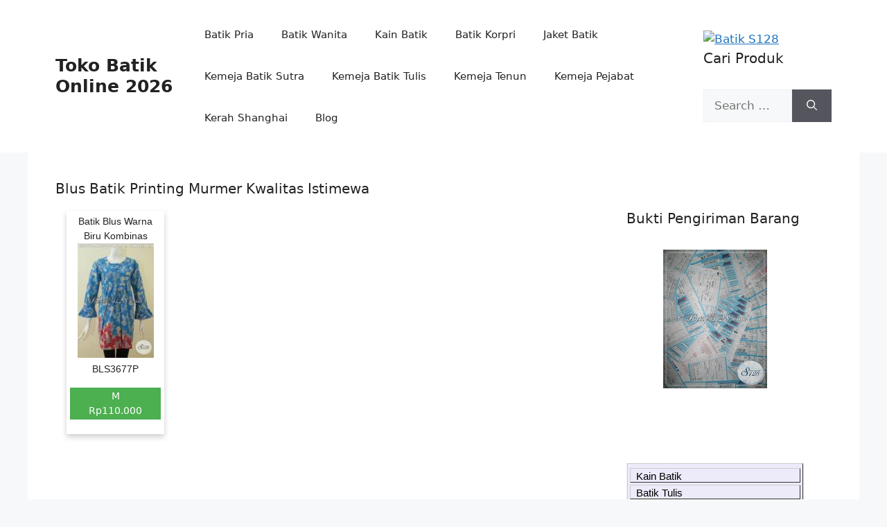

--- FILE ---
content_type: text/html; charset=UTF-8
request_url: https://batik-s128.com/tag/blus-batik-printing-murmer-kwalitas-istimewa/
body_size: 17677
content:
<!DOCTYPE html><html lang="en-US"><head><script data-no-optimize="1">var litespeed_docref=sessionStorage.getItem("litespeed_docref");litespeed_docref&&(Object.defineProperty(document,"referrer",{get:function(){return litespeed_docref}}),sessionStorage.removeItem("litespeed_docref"));</script> <meta charset="UTF-8"><meta name='robots' content='index, follow, max-image-preview:large, max-snippet:-1, max-video-preview:-1' /><meta name="viewport" content="width=device-width, initial-scale=1"><title>Blus Batik Printing Murmer Kwalitas Istimewa Archives - Toko Batik Online 2026</title><link rel="canonical" href="https://batik-s128.com/tag/blus-batik-printing-murmer-kwalitas-istimewa/" /><meta property="og:locale" content="en_US" /><meta property="og:type" content="article" /><meta property="og:title" content="Blus Batik Printing Murmer Kwalitas Istimewa Archives - Toko Batik Online 2026" /><meta property="og:url" content="https://batik-s128.com/tag/blus-batik-printing-murmer-kwalitas-istimewa/" /><meta property="og:site_name" content="Toko Batik Online 2026" /><meta name="twitter:card" content="summary_large_image" /><meta name="twitter:site" content="@batiks128" /> <script type="application/ld+json" class="yoast-schema-graph">{"@context":"https://schema.org","@graph":[{"@type":"CollectionPage","@id":"https://batik-s128.com/tag/blus-batik-printing-murmer-kwalitas-istimewa/","url":"https://batik-s128.com/tag/blus-batik-printing-murmer-kwalitas-istimewa/","name":"Blus Batik Printing Murmer Kwalitas Istimewa Archives - Toko Batik Online 2026","isPartOf":{"@id":"https://batik-s128.com/#website"},"breadcrumb":{"@id":"https://batik-s128.com/tag/blus-batik-printing-murmer-kwalitas-istimewa/#breadcrumb"},"inLanguage":"en-US"},{"@type":"BreadcrumbList","@id":"https://batik-s128.com/tag/blus-batik-printing-murmer-kwalitas-istimewa/#breadcrumb","itemListElement":[{"@type":"ListItem","position":1,"name":"Home","item":"https://batik-s128.com/"},{"@type":"ListItem","position":2,"name":"Blus Batik Printing Murmer Kwalitas Istimewa"}]},{"@type":"WebSite","@id":"https://batik-s128.com/#website","url":"https://batik-s128.com/","name":"Toko Batik Online 2026","description":"Batik Solo Modern","publisher":{"@id":"https://batik-s128.com/#organization"},"potentialAction":[{"@type":"SearchAction","target":{"@type":"EntryPoint","urlTemplate":"https://batik-s128.com/?s={search_term_string}"},"query-input":{"@type":"PropertyValueSpecification","valueRequired":true,"valueName":"search_term_string"}}],"inLanguage":"en-US"},{"@type":"Organization","@id":"https://batik-s128.com/#organization","name":"Batik S128","url":"https://batik-s128.com/","logo":{"@type":"ImageObject","inLanguage":"en-US","@id":"https://batik-s128.com/#/schema/logo/image/","url":"https://batik-s128.com/wp-content/uploads/2018/12/logo-batik-s128.png","contentUrl":"https://batik-s128.com/wp-content/uploads/2018/12/logo-batik-s128.png","width":199,"height":182,"caption":"Batik S128"},"image":{"@id":"https://batik-s128.com/#/schema/logo/image/"},"sameAs":["https://www.facebook.com/BatikS128/","https://x.com/batiks128","https://www.instagram.com/batiks128/"]}]}</script> <style id='wp-img-auto-sizes-contain-inline-css'>img:is([sizes=auto i],[sizes^="auto," i]){contain-intrinsic-size:3000px 1500px}
/*# sourceURL=wp-img-auto-sizes-contain-inline-css */</style><link data-optimized="2" rel="stylesheet" href="https://batik-s128.com/wp-content/litespeed/css/d757059d81496f59dad89eeef7e4e7fb.css?ver=60ec1" /><style id='generate-style-inline-css'>body{background-color:var(--base-2);color:var(--contrast);}a{color:var(--accent);}a{text-decoration:underline;}.entry-title a, .site-branding a, a.button, .wp-block-button__link, .main-navigation a{text-decoration:none;}a:hover, a:focus, a:active{color:var(--contrast);}.wp-block-group__inner-container{max-width:1200px;margin-left:auto;margin-right:auto;}:root{--contrast:#222222;--contrast-2:#575760;--contrast-3:#b2b2be;--base:#f0f0f0;--base-2:#f7f8f9;--base-3:#ffffff;--accent:#1e73be;}:root .has-contrast-color{color:var(--contrast);}:root .has-contrast-background-color{background-color:var(--contrast);}:root .has-contrast-2-color{color:var(--contrast-2);}:root .has-contrast-2-background-color{background-color:var(--contrast-2);}:root .has-contrast-3-color{color:var(--contrast-3);}:root .has-contrast-3-background-color{background-color:var(--contrast-3);}:root .has-base-color{color:var(--base);}:root .has-base-background-color{background-color:var(--base);}:root .has-base-2-color{color:var(--base-2);}:root .has-base-2-background-color{background-color:var(--base-2);}:root .has-base-3-color{color:var(--base-3);}:root .has-base-3-background-color{background-color:var(--base-3);}:root .has-accent-color{color:var(--accent);}:root .has-accent-background-color{background-color:var(--accent);}.top-bar{background-color:#636363;color:#ffffff;}.top-bar a{color:#ffffff;}.top-bar a:hover{color:#303030;}.site-header{background-color:var(--base-3);}.main-title a,.main-title a:hover{color:var(--contrast);}.site-description{color:var(--contrast-2);}.mobile-menu-control-wrapper .menu-toggle,.mobile-menu-control-wrapper .menu-toggle:hover,.mobile-menu-control-wrapper .menu-toggle:focus,.has-inline-mobile-toggle #site-navigation.toggled{background-color:rgba(0, 0, 0, 0.02);}.main-navigation,.main-navigation ul ul{background-color:var(--base-3);}.main-navigation .main-nav ul li a, .main-navigation .menu-toggle, .main-navigation .menu-bar-items{color:var(--contrast);}.main-navigation .main-nav ul li:not([class*="current-menu-"]):hover > a, .main-navigation .main-nav ul li:not([class*="current-menu-"]):focus > a, .main-navigation .main-nav ul li.sfHover:not([class*="current-menu-"]) > a, .main-navigation .menu-bar-item:hover > a, .main-navigation .menu-bar-item.sfHover > a{color:var(--accent);}button.menu-toggle:hover,button.menu-toggle:focus{color:var(--contrast);}.main-navigation .main-nav ul li[class*="current-menu-"] > a{color:var(--accent);}.navigation-search input[type="search"],.navigation-search input[type="search"]:active, .navigation-search input[type="search"]:focus, .main-navigation .main-nav ul li.search-item.active > a, .main-navigation .menu-bar-items .search-item.active > a{color:var(--accent);}.main-navigation ul ul{background-color:var(--base);}.separate-containers .inside-article, .separate-containers .comments-area, .separate-containers .page-header, .one-container .container, .separate-containers .paging-navigation, .inside-page-header{background-color:var(--base-3);}.entry-title a{color:var(--contrast);}.entry-title a:hover{color:var(--contrast-2);}.entry-meta{color:var(--contrast-2);}.sidebar .widget{background-color:var(--base-3);}.footer-widgets{background-color:var(--base-3);}.site-info{background-color:var(--base-3);}input[type="text"],input[type="email"],input[type="url"],input[type="password"],input[type="search"],input[type="tel"],input[type="number"],textarea,select{color:var(--contrast);background-color:var(--base-2);border-color:var(--base);}input[type="text"]:focus,input[type="email"]:focus,input[type="url"]:focus,input[type="password"]:focus,input[type="search"]:focus,input[type="tel"]:focus,input[type="number"]:focus,textarea:focus,select:focus{color:var(--contrast);background-color:var(--base-2);border-color:var(--contrast-3);}button,html input[type="button"],input[type="reset"],input[type="submit"],a.button,a.wp-block-button__link:not(.has-background){color:#ffffff;background-color:#55555e;}button:hover,html input[type="button"]:hover,input[type="reset"]:hover,input[type="submit"]:hover,a.button:hover,button:focus,html input[type="button"]:focus,input[type="reset"]:focus,input[type="submit"]:focus,a.button:focus,a.wp-block-button__link:not(.has-background):active,a.wp-block-button__link:not(.has-background):focus,a.wp-block-button__link:not(.has-background):hover{color:#ffffff;background-color:#3f4047;}a.generate-back-to-top{background-color:rgba( 0,0,0,0.4 );color:#ffffff;}a.generate-back-to-top:hover,a.generate-back-to-top:focus{background-color:rgba( 0,0,0,0.6 );color:#ffffff;}:root{--gp-search-modal-bg-color:var(--base-3);--gp-search-modal-text-color:var(--contrast);--gp-search-modal-overlay-bg-color:rgba(0,0,0,0.2);}@media (max-width:768px){.main-navigation .menu-bar-item:hover > a, .main-navigation .menu-bar-item.sfHover > a{background:none;color:var(--contrast);}}.nav-below-header .main-navigation .inside-navigation.grid-container, .nav-above-header .main-navigation .inside-navigation.grid-container{padding:0px 20px 0px 20px;}.site-main .wp-block-group__inner-container{padding:40px;}.separate-containers .paging-navigation{padding-top:20px;padding-bottom:20px;}.entry-content .alignwide, body:not(.no-sidebar) .entry-content .alignfull{margin-left:-40px;width:calc(100% + 80px);max-width:calc(100% + 80px);}.rtl .menu-item-has-children .dropdown-menu-toggle{padding-left:20px;}.rtl .main-navigation .main-nav ul li.menu-item-has-children > a{padding-right:20px;}@media (max-width:768px){.separate-containers .inside-article, .separate-containers .comments-area, .separate-containers .page-header, .separate-containers .paging-navigation, .one-container .site-content, .inside-page-header{padding:30px;}.site-main .wp-block-group__inner-container{padding:30px;}.inside-top-bar{padding-right:30px;padding-left:30px;}.inside-header{padding-right:30px;padding-left:30px;}.widget-area .widget{padding-top:30px;padding-right:30px;padding-bottom:30px;padding-left:30px;}.footer-widgets-container{padding-top:30px;padding-right:30px;padding-bottom:30px;padding-left:30px;}.inside-site-info{padding-right:30px;padding-left:30px;}.entry-content .alignwide, body:not(.no-sidebar) .entry-content .alignfull{margin-left:-30px;width:calc(100% + 60px);max-width:calc(100% + 60px);}.one-container .site-main .paging-navigation{margin-bottom:20px;}}/* End cached CSS */.is-right-sidebar{width:30%;}.is-left-sidebar{width:30%;}.site-content .content-area{width:70%;}@media (max-width:768px){.main-navigation .menu-toggle,.sidebar-nav-mobile:not(#sticky-placeholder){display:block;}.main-navigation ul,.gen-sidebar-nav,.main-navigation:not(.slideout-navigation):not(.toggled) .main-nav > ul,.has-inline-mobile-toggle #site-navigation .inside-navigation > *:not(.navigation-search):not(.main-nav){display:none;}.nav-align-right .inside-navigation,.nav-align-center .inside-navigation{justify-content:space-between;}.has-inline-mobile-toggle .mobile-menu-control-wrapper{display:flex;flex-wrap:wrap;}.has-inline-mobile-toggle .inside-header{flex-direction:row;text-align:left;flex-wrap:wrap;}.has-inline-mobile-toggle .header-widget,.has-inline-mobile-toggle #site-navigation{flex-basis:100%;}.nav-float-left .has-inline-mobile-toggle #site-navigation{order:10;}}
/*# sourceURL=generate-style-inline-css */</style><link rel="https://api.w.org/" href="https://batik-s128.com/wp-json/" /><link rel="alternate" title="JSON" type="application/json" href="https://batik-s128.com/wp-json/wp/v2/tags/39096" /><meta name="cdp-version" content="1.5.0" /> <script type="litespeed/javascript">(function(w,d,s,l,i){w[l]=w[l]||[];w[l].push({'gtm.start':new Date().getTime(),event:'gtm.js'});var f=d.getElementsByTagName(s)[0],j=d.createElement(s),dl=l!='dataLayer'?'&l='+l:'';j.async=!0;j.src='https://www.googletagmanager.com/gtm.js?id='+i+dl;f.parentNode.insertBefore(j,f)})(window,document,'script','dataLayer','GTM-WNLLDJ3K')</script> 
 <script type="litespeed/javascript" data-src="https://www.googletagmanager.com/gtag/js?id=G-JW0YHPLLMP"></script> <script type="litespeed/javascript">window.dataLayer=window.dataLayer||[];function gtag(){dataLayer.push(arguments)}
gtag('js',new Date());gtag('config','G-JW0YHPLLMP')</script> <style id='wp-block-image-inline-css'>.wp-block-image>a,.wp-block-image>figure>a{display:inline-block}.wp-block-image img{box-sizing:border-box;height:auto;max-width:100%;vertical-align:bottom}@media not (prefers-reduced-motion){.wp-block-image img.hide{visibility:hidden}.wp-block-image img.show{animation:show-content-image .4s}}.wp-block-image[style*=border-radius] img,.wp-block-image[style*=border-radius]>a{border-radius:inherit}.wp-block-image.has-custom-border img{box-sizing:border-box}.wp-block-image.aligncenter{text-align:center}.wp-block-image.alignfull>a,.wp-block-image.alignwide>a{width:100%}.wp-block-image.alignfull img,.wp-block-image.alignwide img{height:auto;width:100%}.wp-block-image .aligncenter,.wp-block-image .alignleft,.wp-block-image .alignright,.wp-block-image.aligncenter,.wp-block-image.alignleft,.wp-block-image.alignright{display:table}.wp-block-image .aligncenter>figcaption,.wp-block-image .alignleft>figcaption,.wp-block-image .alignright>figcaption,.wp-block-image.aligncenter>figcaption,.wp-block-image.alignleft>figcaption,.wp-block-image.alignright>figcaption{caption-side:bottom;display:table-caption}.wp-block-image .alignleft{float:left;margin:.5em 1em .5em 0}.wp-block-image .alignright{float:right;margin:.5em 0 .5em 1em}.wp-block-image .aligncenter{margin-left:auto;margin-right:auto}.wp-block-image :where(figcaption){margin-bottom:1em;margin-top:.5em}.wp-block-image.is-style-circle-mask img{border-radius:9999px}@supports ((-webkit-mask-image:none) or (mask-image:none)) or (-webkit-mask-image:none){.wp-block-image.is-style-circle-mask img{border-radius:0;-webkit-mask-image:url('data:image/svg+xml;utf8,<svg viewBox="0 0 100 100" xmlns="http://www.w3.org/2000/svg"><circle cx="50" cy="50" r="50"/></svg>');mask-image:url('data:image/svg+xml;utf8,<svg viewBox="0 0 100 100" xmlns="http://www.w3.org/2000/svg"><circle cx="50" cy="50" r="50"/></svg>');mask-mode:alpha;-webkit-mask-position:center;mask-position:center;-webkit-mask-repeat:no-repeat;mask-repeat:no-repeat;-webkit-mask-size:contain;mask-size:contain}}:root :where(.wp-block-image.is-style-rounded img,.wp-block-image .is-style-rounded img){border-radius:9999px}.wp-block-image figure{margin:0}.wp-lightbox-container{display:flex;flex-direction:column;position:relative}.wp-lightbox-container img{cursor:zoom-in}.wp-lightbox-container img:hover+button{opacity:1}.wp-lightbox-container button{align-items:center;backdrop-filter:blur(16px) saturate(180%);background-color:#5a5a5a40;border:none;border-radius:4px;cursor:zoom-in;display:flex;height:20px;justify-content:center;opacity:0;padding:0;position:absolute;right:16px;text-align:center;top:16px;width:20px;z-index:100}@media not (prefers-reduced-motion){.wp-lightbox-container button{transition:opacity .2s ease}}.wp-lightbox-container button:focus-visible{outline:3px auto #5a5a5a40;outline:3px auto -webkit-focus-ring-color;outline-offset:3px}.wp-lightbox-container button:hover{cursor:pointer;opacity:1}.wp-lightbox-container button:focus{opacity:1}.wp-lightbox-container button:focus,.wp-lightbox-container button:hover,.wp-lightbox-container button:not(:hover):not(:active):not(.has-background){background-color:#5a5a5a40;border:none}.wp-lightbox-overlay{box-sizing:border-box;cursor:zoom-out;height:100vh;left:0;overflow:hidden;position:fixed;top:0;visibility:hidden;width:100%;z-index:100000}.wp-lightbox-overlay .close-button{align-items:center;cursor:pointer;display:flex;justify-content:center;min-height:40px;min-width:40px;padding:0;position:absolute;right:calc(env(safe-area-inset-right) + 16px);top:calc(env(safe-area-inset-top) + 16px);z-index:5000000}.wp-lightbox-overlay .close-button:focus,.wp-lightbox-overlay .close-button:hover,.wp-lightbox-overlay .close-button:not(:hover):not(:active):not(.has-background){background:none;border:none}.wp-lightbox-overlay .lightbox-image-container{height:var(--wp--lightbox-container-height);left:50%;overflow:hidden;position:absolute;top:50%;transform:translate(-50%,-50%);transform-origin:top left;width:var(--wp--lightbox-container-width);z-index:9999999999}.wp-lightbox-overlay .wp-block-image{align-items:center;box-sizing:border-box;display:flex;height:100%;justify-content:center;margin:0;position:relative;transform-origin:0 0;width:100%;z-index:3000000}.wp-lightbox-overlay .wp-block-image img{height:var(--wp--lightbox-image-height);min-height:var(--wp--lightbox-image-height);min-width:var(--wp--lightbox-image-width);width:var(--wp--lightbox-image-width)}.wp-lightbox-overlay .wp-block-image figcaption{display:none}.wp-lightbox-overlay button{background:none;border:none}.wp-lightbox-overlay .scrim{background-color:#fff;height:100%;opacity:.9;position:absolute;width:100%;z-index:2000000}.wp-lightbox-overlay.active{visibility:visible}@media not (prefers-reduced-motion){.wp-lightbox-overlay.active{animation:turn-on-visibility .25s both}.wp-lightbox-overlay.active img{animation:turn-on-visibility .35s both}.wp-lightbox-overlay.show-closing-animation:not(.active){animation:turn-off-visibility .35s both}.wp-lightbox-overlay.show-closing-animation:not(.active) img{animation:turn-off-visibility .25s both}.wp-lightbox-overlay.zoom.active{animation:none;opacity:1;visibility:visible}.wp-lightbox-overlay.zoom.active .lightbox-image-container{animation:lightbox-zoom-in .4s}.wp-lightbox-overlay.zoom.active .lightbox-image-container img{animation:none}.wp-lightbox-overlay.zoom.active .scrim{animation:turn-on-visibility .4s forwards}.wp-lightbox-overlay.zoom.show-closing-animation:not(.active){animation:none}.wp-lightbox-overlay.zoom.show-closing-animation:not(.active) .lightbox-image-container{animation:lightbox-zoom-out .4s}.wp-lightbox-overlay.zoom.show-closing-animation:not(.active) .lightbox-image-container img{animation:none}.wp-lightbox-overlay.zoom.show-closing-animation:not(.active) .scrim{animation:turn-off-visibility .4s forwards}}@keyframes show-content-image{0%{visibility:hidden}99%{visibility:hidden}to{visibility:visible}}@keyframes turn-on-visibility{0%{opacity:0}to{opacity:1}}@keyframes turn-off-visibility{0%{opacity:1;visibility:visible}99%{opacity:0;visibility:visible}to{opacity:0;visibility:hidden}}@keyframes lightbox-zoom-in{0%{transform:translate(calc((-100vw + var(--wp--lightbox-scrollbar-width))/2 + var(--wp--lightbox-initial-left-position)),calc(-50vh + var(--wp--lightbox-initial-top-position))) scale(var(--wp--lightbox-scale))}to{transform:translate(-50%,-50%) scale(1)}}@keyframes lightbox-zoom-out{0%{transform:translate(-50%,-50%) scale(1);visibility:visible}99%{visibility:visible}to{transform:translate(calc((-100vw + var(--wp--lightbox-scrollbar-width))/2 + var(--wp--lightbox-initial-left-position)),calc(-50vh + var(--wp--lightbox-initial-top-position))) scale(var(--wp--lightbox-scale));visibility:hidden}}
/*# sourceURL=https://batik-s128.com/wp-includes/blocks/image/style.min.css */</style></head><body class="archive tag tag-blus-batik-printing-murmer-kwalitas-istimewa tag-39096 wp-embed-responsive wp-theme-generatepress wp-child-theme-generatepress_child right-sidebar nav-float-right one-container header-aligned-left dropdown-hover" itemtype="https://schema.org/Blog" itemscope>
<noscript><iframe data-lazyloaded="1" src="about:blank" data-litespeed-src="https://www.googletagmanager.com/ns.html?id=GTM-WNLLDJ3K"
height="0" width="0" style="display:none;visibility:hidden"></iframe></noscript><a class="screen-reader-text skip-link" href="#content" title="Skip to content">Skip to content</a><header class="site-header has-inline-mobile-toggle" id="masthead" aria-label="Site"  itemtype="https://schema.org/WPHeader" itemscope><div class="inside-header grid-container"><div class="site-branding"><p class="main-title" itemprop="headline">
<a href="https://batik-s128.com/" rel="home">Toko Batik Online 2026</a></p></div><nav class="main-navigation mobile-menu-control-wrapper" id="mobile-menu-control-wrapper" aria-label="Mobile Toggle">
<button data-nav="site-navigation" class="menu-toggle" aria-controls="primary-menu" aria-expanded="false">
<span class="gp-icon icon-menu-bars"><svg viewBox="0 0 512 512" aria-hidden="true" xmlns="http://www.w3.org/2000/svg" width="1em" height="1em"><path d="M0 96c0-13.255 10.745-24 24-24h464c13.255 0 24 10.745 24 24s-10.745 24-24 24H24c-13.255 0-24-10.745-24-24zm0 160c0-13.255 10.745-24 24-24h464c13.255 0 24 10.745 24 24s-10.745 24-24 24H24c-13.255 0-24-10.745-24-24zm0 160c0-13.255 10.745-24 24-24h464c13.255 0 24 10.745 24 24s-10.745 24-24 24H24c-13.255 0-24-10.745-24-24z" /></svg><svg viewBox="0 0 512 512" aria-hidden="true" xmlns="http://www.w3.org/2000/svg" width="1em" height="1em"><path d="M71.029 71.029c9.373-9.372 24.569-9.372 33.942 0L256 222.059l151.029-151.03c9.373-9.372 24.569-9.372 33.942 0 9.372 9.373 9.372 24.569 0 33.942L289.941 256l151.03 151.029c9.372 9.373 9.372 24.569 0 33.942-9.373 9.372-24.569 9.372-33.942 0L256 289.941l-151.029 151.03c-9.373 9.372-24.569 9.372-33.942 0-9.372-9.373-9.372-24.569 0-33.942L222.059 256 71.029 104.971c-9.372-9.373-9.372-24.569 0-33.942z" /></svg></span><span class="screen-reader-text">Menu</span>		</button></nav><nav class="main-navigation sub-menu-right" id="site-navigation" aria-label="Primary"  itemtype="https://schema.org/SiteNavigationElement" itemscope><div class="inside-navigation grid-container">
<button class="menu-toggle" aria-controls="primary-menu" aria-expanded="false">
<span class="gp-icon icon-menu-bars"><svg viewBox="0 0 512 512" aria-hidden="true" xmlns="http://www.w3.org/2000/svg" width="1em" height="1em"><path d="M0 96c0-13.255 10.745-24 24-24h464c13.255 0 24 10.745 24 24s-10.745 24-24 24H24c-13.255 0-24-10.745-24-24zm0 160c0-13.255 10.745-24 24-24h464c13.255 0 24 10.745 24 24s-10.745 24-24 24H24c-13.255 0-24-10.745-24-24zm0 160c0-13.255 10.745-24 24-24h464c13.255 0 24 10.745 24 24s-10.745 24-24 24H24c-13.255 0-24-10.745-24-24z" /></svg><svg viewBox="0 0 512 512" aria-hidden="true" xmlns="http://www.w3.org/2000/svg" width="1em" height="1em"><path d="M71.029 71.029c9.373-9.372 24.569-9.372 33.942 0L256 222.059l151.029-151.03c9.373-9.372 24.569-9.372 33.942 0 9.372 9.373 9.372 24.569 0 33.942L289.941 256l151.03 151.029c9.372 9.373 9.372 24.569 0 33.942-9.373 9.372-24.569 9.372-33.942 0L256 289.941l-151.029 151.03c-9.373 9.372-24.569 9.372-33.942 0-9.372-9.373-9.372-24.569 0-33.942L222.059 256 71.029 104.971c-9.372-9.373-9.372-24.569 0-33.942z" /></svg></span><span class="mobile-menu">Menu</span>				</button><div id="primary-menu" class="main-nav"><ul id="menu-menu-99" class=" menu sf-menu"><li id="menu-item-117963" class="menu-item menu-item-type-taxonomy menu-item-object-category menu-item-117963"><a href="https://batik-s128.com/category/batik-pria/">Batik Pria</a></li><li id="menu-item-117964" class="menu-item menu-item-type-taxonomy menu-item-object-category menu-item-117964"><a href="https://batik-s128.com/category/batik-wanita/">Batik Wanita</a></li><li id="menu-item-117968" class="menu-item menu-item-type-taxonomy menu-item-object-category menu-item-117968"><a href="https://batik-s128.com/category/kain-batik/">Kain Batik</a></li><li id="menu-item-117966" class="menu-item menu-item-type-taxonomy menu-item-object-category menu-item-117966"><a href="https://batik-s128.com/category/batik-korpri/">Batik Korpri</a></li><li id="menu-item-117967" class="menu-item menu-item-type-taxonomy menu-item-object-category menu-item-117967"><a href="https://batik-s128.com/category/jaket-batik/">Jaket Batik</a></li><li id="menu-item-117969" class="menu-item menu-item-type-taxonomy menu-item-object-category menu-item-117969"><a href="https://batik-s128.com/category/batik-pria/kemeja-pria/kemeja-batik-sutra/">Kemeja Batik Sutra</a></li><li id="menu-item-117970" class="menu-item menu-item-type-taxonomy menu-item-object-category menu-item-117970"><a href="https://batik-s128.com/category/batik-pria/kemeja-pria/kemeja-batik-tulis/">Kemeja Batik Tulis</a></li><li id="menu-item-117971" class="menu-item menu-item-type-taxonomy menu-item-object-category menu-item-117971"><a href="https://batik-s128.com/category/batik-pria/kemeja-pria/kemeja-tenun/">Kemeja Tenun</a></li><li id="menu-item-117972" class="menu-item menu-item-type-taxonomy menu-item-object-category menu-item-117972"><a href="https://batik-s128.com/category/batik-pria/kemeja-pejabat/">Kemeja Pejabat</a></li><li id="menu-item-117973" class="menu-item menu-item-type-taxonomy menu-item-object-category menu-item-117973"><a href="https://batik-s128.com/category/batik-pria/kerah-shanghai/">Kerah Shanghai</a></li><li id="menu-item-117974" class="menu-item menu-item-type-custom menu-item-object-custom menu-item-117974"><a href="https://batik-s128.com/blog/">Blog</a></li></ul></div></div></nav><div class="header-widget"><aside id="block-3" class="widget inner-padding widget_block widget_media_image"><figure class="wp-block-image size-large"><a href="https://batiks128.com/"><img data-lazyloaded="1" src="[data-uri]" decoding="async" data-src="https://batiks128.com/wp-content/uploads/2013/10/cropped-header_batiks128_300x75.jpg" alt="Batik S128"/></a></figure></aside><aside id="search-3" class="widget inner-padding widget_search"><h2 class="widget-title">Cari Produk</h2><form method="get" class="search-form" action="https://batik-s128.com/">
<label>
<span class="screen-reader-text">Search for:</span>
<input type="search" class="search-field" placeholder="Search &hellip;" value="" name="s" title="Search for:">
</label>
<button class="search-submit" aria-label="Search"><span class="gp-icon icon-search"><svg viewBox="0 0 512 512" aria-hidden="true" xmlns="http://www.w3.org/2000/svg" width="1em" height="1em"><path fill-rule="evenodd" clip-rule="evenodd" d="M208 48c-88.366 0-160 71.634-160 160s71.634 160 160 160 160-71.634 160-160S296.366 48 208 48zM0 208C0 93.125 93.125 0 208 0s208 93.125 208 208c0 48.741-16.765 93.566-44.843 129.024l133.826 134.018c9.366 9.379 9.355 24.575-.025 33.941-9.379 9.366-24.575 9.355-33.941-.025L337.238 370.987C301.747 399.167 256.839 416 208 416 93.125 416 0 322.875 0 208z" /></svg></span></button></form></aside></div></div></header><div class="site grid-container container hfeed" id="page"><div class="site-content" id="content"><div class="content-area" id="primary"><main class="site-main" id="main"><header class="page-header" aria-label="Page"><h1 class="page-title">
Blus Batik Printing Murmer Kwalitas Istimewa</h1></header><article id="post-48829" class="post-48829 post type-post status-publish format-standard hentry category-baju-batik category-baju-batik-wanita-trendy category-batik-wanita category-wanita-34 category-wanita-blus category-wanita-printing tag-baju-batik-halus-motif-bunga-proses-printing tag-baju-batik-jawa-keren-mewah-tampil-modis-berkelas tag-blus-batik-printing-murmer-kwalitas-istimewa tag-busana-batik-gaul-motif-bunga-buat-lebaran tag-jual-online-blus-batik-jawa-halus-trend-mode-2015" itemtype="https://schema.org/CreativeWork" itemscope><div class="inside-article"><div class="entry-summary" itemprop="text"><div class="w3-container"><div class="card2"><center>Batik Blus Warna Biru Kombinas<a href="https://batik-s128.com/batik-blus-warna-biru-kombinasi-merah-baju-batik-printing-halus-model-terbaru-yang-fashionable-buat-kerja-dan-santai-bls3677p-m-xxl/"><img data-lazyloaded="1" src="data:image/svg+xml;base64," width="110" height="165" alt="" data-src="https://batik-s128.com/wp-content/uploads/BLS3677P-MXXL-110~M42_98_84-XXL45_106_88-110x165.jpg"></a></center>BLS3677P<div class="w3-section">
<a href="https://batik-s128.com/batik-blus-warna-biru-kombinasi-merah-baju-batik-printing-halus-model-terbaru-yang-fashionable-buat-kerja-dan-santai-bls3677p-m-xxl/">
<button class="w3-button w3-green">M<br>Rp110.000<br></button>
</a></div></div></div></div><footer class="entry-meta" aria-label="Entry meta">
<span class="cat-links"><span class="gp-icon icon-categories"><svg viewBox="0 0 512 512" aria-hidden="true" xmlns="http://www.w3.org/2000/svg" width="1em" height="1em"><path d="M0 112c0-26.51 21.49-48 48-48h110.014a48 48 0 0143.592 27.907l12.349 26.791A16 16 0 00228.486 128H464c26.51 0 48 21.49 48 48v224c0 26.51-21.49 48-48 48H48c-26.51 0-48-21.49-48-48V112z" /></svg></span><span class="screen-reader-text">Categories </span><a href="https://batik-s128.com/category/baju-batik/" rel="category tag">Baju Batik</a>, <a href="https://batik-s128.com/category/baju-batik-wanita-trendy/" rel="category tag">baju batik wanita trendy</a>, <a href="https://batik-s128.com/category/batik-wanita/" rel="category tag">Batik Wanita</a>, <a href="https://batik-s128.com/category/batik-wanita/wanita-34/" rel="category tag">Wanita 3/4</a>, <a href="https://batik-s128.com/category/batik-wanita/wanita-blus/" rel="category tag">Wanita Blus</a>, <a href="https://batik-s128.com/category/batik-wanita/wanita-printing/" rel="category tag">Wanita Printing</a></span> <span class="tags-links"><span class="gp-icon icon-tags"><svg viewBox="0 0 512 512" aria-hidden="true" xmlns="http://www.w3.org/2000/svg" width="1em" height="1em"><path d="M20 39.5c-8.836 0-16 7.163-16 16v176c0 4.243 1.686 8.313 4.687 11.314l224 224c6.248 6.248 16.378 6.248 22.626 0l176-176c6.244-6.244 6.25-16.364.013-22.615l-223.5-224A15.999 15.999 0 00196.5 39.5H20zm56 96c0-13.255 10.745-24 24-24s24 10.745 24 24-10.745 24-24 24-24-10.745-24-24z"/><path d="M259.515 43.015c4.686-4.687 12.284-4.687 16.97 0l228 228c4.686 4.686 4.686 12.284 0 16.97l-180 180c-4.686 4.687-12.284 4.687-16.97 0-4.686-4.686-4.686-12.284 0-16.97L479.029 279.5 259.515 59.985c-4.686-4.686-4.686-12.284 0-16.97z" /></svg></span><span class="screen-reader-text">Tags </span><a href="https://batik-s128.com/tag/baju-batik-halus-motif-bunga-proses-printing/" rel="tag">Baju Batik Halus Motif Bunga Proses Printing</a>, <a href="https://batik-s128.com/tag/baju-batik-jawa-keren-mewah-tampil-modis-berkelas/" rel="tag">Baju Batik Jawa Keren Mewah Tampil Modis Berkelas</a>, <a href="https://batik-s128.com/tag/blus-batik-printing-murmer-kwalitas-istimewa/" rel="tag">Blus Batik Printing Murmer Kwalitas Istimewa</a>, <a href="https://batik-s128.com/tag/busana-batik-gaul-motif-bunga-buat-lebaran/" rel="tag">Busana Batik Gaul Motif Bunga Buat Lebaran</a>, <a href="https://batik-s128.com/tag/jual-online-blus-batik-jawa-halus-trend-mode-2015/" rel="tag">Jual Online Blus Batik Jawa Halus Trend mode 2015</a></span> <span class="comments-link"><span class="gp-icon icon-comments"><svg viewBox="0 0 512 512" aria-hidden="true" xmlns="http://www.w3.org/2000/svg" width="1em" height="1em"><path d="M132.838 329.973a435.298 435.298 0 0016.769-9.004c13.363-7.574 26.587-16.142 37.419-25.507 7.544.597 15.27.925 23.098.925 54.905 0 105.634-15.311 143.285-41.28 23.728-16.365 43.115-37.692 54.155-62.645 54.739 22.205 91.498 63.272 91.498 110.286 0 42.186-29.558 79.498-75.09 102.828 23.46 49.216 75.09 101.709 75.09 101.709s-115.837-38.35-154.424-78.46c-9.956 1.12-20.297 1.758-30.793 1.758-88.727 0-162.927-43.071-181.007-100.61z"/><path d="M383.371 132.502c0 70.603-82.961 127.787-185.216 127.787-10.496 0-20.837-.639-30.793-1.757-38.587 40.093-154.424 78.429-154.424 78.429s51.63-52.472 75.09-101.67c-45.532-23.321-75.09-60.619-75.09-102.79C12.938 61.9 95.9 4.716 198.155 4.716 300.41 4.715 383.37 61.9 383.37 132.502z" /></svg></span><a href="https://batik-s128.com/batik-blus-warna-biru-kombinasi-merah-baju-batik-printing-halus-model-terbaru-yang-fashionable-buat-kerja-dan-santai-bls3677p-m-xxl/#respond">Leave a comment</a></span></footer></div></article></main></div><div class="widget-area sidebar is-right-sidebar" id="right-sidebar"><div class="inside-right-sidebar"><aside id="text-22" class="widget inner-padding widget_text"><h2 class="widget-title">Bukti Pengiriman Barang</h2><div class="textwidget"><div class="separator" style="clear: both; text-align: center;">
<a href="https://batik-s128.com/bukti-kami-tidak-menipu/" imageanchor="1" style="margin-left: 1em; margin-right: 1em;"><img data-lazyloaded="1" src="data:image/svg+xml;base64," border="0" height="200" data-src="http://4.bp.blogspot.com/-8KM8RqwyP-w/UJG15ErsetI/AAAAAAAAFko/rsi9gxyHoRk/s200/bukti-pengiriman.JPG" width="150" /></a></div></div></aside><aside id="custom_html-4" class="widget_text widget inner-padding widget_custom_html"><div class="textwidget custom-html-widget"><style>#fixed {
font-family: Verdana, Arial, Helvetica, sans-serif; font-size: 15px; 
color: white;
text-decoration: none;
background-color: #EDEBFA;
}

.float-menu {

	font-family: Verdana, Arial, Helvetica, sans-serif;
	font-size: 15px;
	color: #620A80;
	text-decoration: none;
	display: block;
	border-top-width: 1px;
	border-right-width: 1px;
	border-bottom-width: 1px;
	border-left-width: 1px;
	border-top-style: solid;
	border-right-style: solid;
	border-bottom-style: solid;
	border-left-style: solid;
	border-top-color: #CCCCCC;
	border-right-color: #333333;
	border-bottom-color: #333333;
	border-left-color: #CCCCCC;
	margin: 1px;
	padding: 3px;
	vertical-align: middle;
	background-position: right;
	font-weight: normal;

}



.float-menu a{

	font-family: Verdana, Arial, Helvetica, sans-serif;
	font-size: 15px;
	color: #000000;
	text-decoration: none;
	display: block;
	border-top-width: 1px;
	border-right-width: 1px;
	border-bottom-width: 1px;
	border-left-width: 1px;
	border-top-style: solid;
	border-right-style: solid;
	border-bottom-style: solid;
	border-left-style: solid;
	border-top-color: #CCCCCC;
	border-right-color: #333333;
	border-bottom-color: #333333;
	border-left-color: #CCCCCC;
	line-height: 20px;
	height: 21px;
	margin: 3px 0px;
	padding: 1px;
	vertical-align: middle;
	background-position: center;
	font-weight: normal;
	text-align: left;
	text-indent: 5pt;

}

.float-menu a:hover {

	font-family: Verdana, Arial, Helvetica, sans-serif;
	font-size: 15px;
	color: #FFFFFF;
	text-decoration: none;
	background-color: #FF6600;
	vertical-align: middle;
	border-top-width: 1px;
	border-right-width: 1px;
	border-bottom-width: 1px;
	border-left-width: 1px;
	border-top-style: solid;
	border-right-style: solid;
	border-bottom-style: solid;
	border-left-style: solid;
	border-top-color: #333333;
	border-right-color: #CCCCCC;
	border-bottom-color: #CCCCCC;
	border-left-color: #333333;
	font-weight: normal;

}</style><div id="fixed"><span class="float-menu">
<a href="https://batik-s128.com/category/kain-batik/">Kain Batik</a>
<a href="https://batik-s128.com/category/kain-batik/batik-tulis/">Batik Tulis</a>
<a href="https://batik-s128.com/category/kain-batik/batik-klasik/">Batik Klasik (Jarik)</a>
<a href="https://batik-s128.com/category/batik-pria/">Batik Pria</a>
<a href="https://batik-s128.com/category/batik-pria/lengan-pendek/">Kemeja Lengan Pendek</a>
<a href="https://batik-s128.com/category/batik-pria/lengan-panjang/">Kemeja LenganPanjang</a>
<a href="https://batik-s128.com/category/batik-pria/kemeja-pria/kemeja-batik-tulis/">Kemeja Batik Tulis</a>
<a href="https://batik-s128.com/category/batik-pria/kemeja-pria/kemeja-batik-sutra/">Kemeja Batik Sutra</a>
<a href="https://batik-s128.com/category/batik-pria/kemeja-pria/kemeja-tenun/">Kemeja Tenun</a>
<a href="https://batik-s128.com/category/batik-pria/kerah-shanghai/">Kemeja Kerah Shanghai</a>
<a href="https://batik-s128.com/category/batik-pria/batik-bola/">Batik Bola</a>
<a href="https://batik-s128.com/category/batik-pria/batik-wayang/">Batik Wayang</a>
<a href="https://batik-s128.com/category/batik-pria/kemeja-pejabat/">Kemeja Pejabat</a>
<br>
<a href="https://batik-s128.com/category/batik-wanita/">Batik Wanita</a>
<a href="https://batik-s128.com/category/batik-wanita/wanita-blus/">Blus</a>
<a href="https://batik-s128.com/category/batik-wanita/blus-batik-tulis/">Blus Batik Tulis</a>
<a href="https://batik-s128.com/category/batik-wanita/baju-tenun-wanita/">Blus Tenun</a>
<a href="https://batik-s128.com/category/batik-wanita/wanita-dress/">Dress</a>
<a href="https://batik-s128.com/category/batik-wanita/wanita-rok/">Rok</a>
<a href="https://batik-s128.com/category/batik-wanita/wanita-gamis/">Gamis/Abaya</a>
<a href="https://batik-s128.com/category/bolero/">Bolero</a>
<br>
<a href="https://batik-s128.com/category/batik-anak/">Batik Anak</a>
<a href="https://batik-s128.com/category/mukena-batik/">Mukena</a>
<a href="https://batik-s128.com/category/batik-sarimbit/">Batik Sarimbit</a>
<a href="https://batik-s128.com/category/sprei-batik/">Sprei Batik</a>
<a href="https://batik-s128.com/category/jaket-batik/">Jaket Batik</a>
<a href="https://batik-s128.com/category/celana-batik/">Celana Batik</a>
<br>
<a href="https://batik-s128.com/category/dompet/">Dompet Batik</a>
<br>
<a href="https://batik-s128.com/category/batik-korpri/">KORPRI Terbaru</a>
<br>
<br>
<a href="https://batik-s128.com/category/sudah-laku/">Terjual</a>
</span></div></div></aside><aside id="custom_html-3" class="widget_text widget inner-padding widget_custom_html"><div class="textwidget custom-html-widget"><script type="litespeed/javascript" data-src="https://code.jquery.com/jquery-latest.min.js"></script> <script type="litespeed/javascript" data-src="/cssmenu01/script.js"></script> <div id="cssmenu"><ul><li class="active"><a href="https://batik-s128.com">Katalog</a></li><li class="has-sub"><a href="#">Kain Batik</a><ul><li><a href="https://batik-s128.com/category/kain-batik/">Semua Kain Batik</a></li><li><a href="https://batik-s128.com/category/kain-batik/batik-tulis/">Batik Tulis</a></li><li><a href="https://batik-s128.com/category/kain-batik/kain-batik-sutera/">Kain Batik Sutra</a></li><li><a href="https://batik-s128.com/category/kain-batik/batik-pola-kemeja/">Bahan Pola Kemeja</a></li><li class="last"><a href="https://batik-s128.com/category/kain-batik/batik-klasik/">Batik Klasik (Jarik)</a></li></ul></li><li class="has-sub"><a href="#">Batik Pria</a><ul><li><a href="https://batik-s128.com/category/batik-pria/">Semua Batik Pria</a></li><li><a href="https://batik-s128.com/category/batik-pria/lengan-pendek/">Kemeja Pendek</a></li><li><a href="https://batik-s128.com/category/batik-pria/lengan-panjang/">Kemeja Panjang</a></li><li><a href="https://batik-s128.com/category/batik-pria/kemeja-pria/kemeja-batik-tulis/">Kemeja Batik Tulis</a></li><li><a href="https://batik-s128.com/category/batik-pria/kemeja-pria/kemeja-batik-sutra/">Kemeja Batik Sutra</a></li><li><a href="https://batik-s128.com/category/batik-pria/kemeja-pria/kemeja-tenun/">Kemeja Tenun</a></li><li><a href="https://batik-s128.com/category/batik-pria/kerah-shanghai/">Kemeja Kerah Shanghai</a></li><li><a href="https://batik-s128.com/category/batik-pria/batik-bola/">Batik Bola</a></li><li><a href="https://batik-s128.com/category/batik-pria/batik-wayang/">Batik Wayang</a></li><li><a href="https://batik-s128.com/category/batik-pria/kemeja-pejabat/">Kemeja Pejabat</a></li><li><a href="https://batik-s128.com/category/jaket-batik/">Jaket Batik</a></li></ul></li><li class="has-sub"><a href="#">Batik Wanita</a><ul><li><a href="https://batik-s128.com/category/batik-wanita/">Semua Batik Wanita</a></li><li><a href="https://batik-s128.com/category/batik-wanita/wanita-blus/">Blus</a></li><li><a href="https://batik-s128.com/category/batik-wanita/wanita-dress/">Dress</a></li><li><a href="https://batik-s128.com/category/batik-wanita/blus-batik-tulis/">Blus/Dress Batik Tulis</a></li><li><a href="https://batik-s128.com/category/batik-wanita/blus-dress-furing/">Blus/Dress Furing</a></li><li><a href="https://batik-s128.com/category/batik-wanita/wanita-rok/">Rok</a></li><li><a href="https://batik-s128.com/category/batik-wanita/wanita-gamis/">Gamis/Abaya</a></li><li><a href="https://batik-s128.com/category/bolero/">Bolero</a></li><li><a href="https://batik-s128.com/category/batik-wanita/baju-tenun-wanita/">Blus Tenun</a></li></ul></li><li class="has-sub"><a href="#">Anak, Mukena, Sprei, Jaket, Celana, Dompet</a><ul><li><a href="https://batik-s128.com/category/batik-anak/">Batik Anak</a></li><li><a href="https://batik-s128.com/category/mukena-batik/">Mukena</a></li><li><a href="https://batik-s128.com/category/batik-sarimbit/">Batik Sarimbit</a></li><li><a href="https://batik-s128.com/category/sprei-batik/">Sprei Batik</a></li><li><a href="https://batik-s128.com/category/jaket-batik/">Jaket Batik</a></li><li><a href="https://batik-s128.com/category/celana-batik/">Celana Batik</a></li><li><a href="https://batik-s128.com/category/dompet/">Dompet Batik</a></li></ul></li></ul></div></div></aside><aside id="media_image-2" class="widget inner-padding widget_media_image"><a href="https://shopee.co.id/batiks128"><img data-lazyloaded="1" src="data:image/svg+xml;base64," width="300" height="113" data-src="https://batik-s128.com/wp-content/uploads/2021/02/cod-shopee.jpg" class="image wp-image-116378  attachment-full size-full" alt="" style="max-width: 100%; height: auto;" decoding="async" loading="lazy" /></a></aside><aside id="media_image-4" class="widget inner-padding widget_media_image"><a href="https://www.tokopedia.com/batik-s128"><img data-lazyloaded="1" src="data:image/svg+xml;base64," width="300" height="82" data-src="https://batik-s128.com/wp-content/uploads/2021/02/cod-tokopedia-1-300x82.jpg" class="image wp-image-116382  attachment-medium size-medium" alt="" style="max-width: 100%; height: auto;" decoding="async" loading="lazy" data-srcset="https://batik-s128.com/wp-content/uploads/2021/02/cod-tokopedia-1-300x82.jpg 300w, https://batik-s128.com/wp-content/uploads/2021/02/cod-tokopedia-1.jpg 473w" data-sizes="auto, (max-width: 300px) 100vw, 300px" /></a></aside><aside id="media_image-3" class="widget inner-padding widget_media_image"><a href="https://bukalapak.com/batiks128"><img data-lazyloaded="1" src="data:image/svg+xml;base64," width="300" height="91" data-src="https://batik-s128.com/wp-content/uploads/2021/02/cod-bukalapak-1-300x91.jpg" class="image wp-image-116381  attachment-medium size-medium" alt="" style="max-width: 100%; height: auto;" decoding="async" loading="lazy" data-srcset="https://batik-s128.com/wp-content/uploads/2021/02/cod-bukalapak-1-300x91.jpg 300w, https://batik-s128.com/wp-content/uploads/2021/02/cod-bukalapak-1.jpg 480w" data-sizes="auto, (max-width: 300px) 100vw, 300px" /></a></aside><aside id="pages-3" class="widget inner-padding widget_pages"><h2 class="widget-title">Mohon Dibaca !</h2><ul><li class="page_item page-item-125"><a href="https://batik-s128.com/alamat-dan-no-telepon/">Alamat Lokasi Batik S128 Solo</a></li><li class="page_item page-item-132"><a href="https://batik-s128.com/cara-pembelian-via-sms-cara-paling-mudah/">Cara Pembelian</a></li><li class="page_item page-item-858"><a href="https://batik-s128.com/bukti-kami-tidak-menipu/">Takut Penipuan ( Bukti Pengiriman )</a></li><li class="page_item page-item-9240"><a href="https://batik-s128.com/tanya/">Tanya (FAQ)</a></li><li class="page_item page-item-117944"><a href="https://batik-s128.com/">Toko Batik Online</a></li></ul></aside><aside id="text-36" class="widget inner-padding widget_text"><h2 class="widget-title">Seputar Batik</h2><div class="textwidget"><p><a href="https://batik-s128.com/blog/">Blog</a></p></div></aside><aside id="text-33" class="widget inner-padding widget_text"><div class="textwidget"><p><a href="https://batik-s128.com/sitemap_index.xml">Sitemap</a></p></div></aside></div></div></div></div><div class="site-footer"><div id="footer-widgets" class="site footer-widgets"><div class="footer-widgets-container grid-container"><div class="inside-footer-widgets"><div class="footer-widget-1"><aside id="text-38" class="widget inner-padding widget_text"><div class="textwidget"><p><a href="https://batik-s128.com/kidung-asmara/baju-wanita-atasan-blouse-tunik-kekinian.html">Tunik Terbaru</a></p></div></aside></div><div class="footer-widget-2"></div><div class="footer-widget-3"></div></div></div></div><footer class="site-info" aria-label="Site"  itemtype="https://schema.org/WPFooter" itemscope><div class="inside-site-info grid-container"><div class="copyright-bar">
<span class="copyright">&copy; 2026 Toko Batik Online 2026</span> &bull; Built with <a href="https://generatepress.com" itemprop="url">GeneratePress</a></div></div></footer></div> <script type="speculationrules">{"prefetch":[{"source":"document","where":{"and":[{"href_matches":"/*"},{"not":{"href_matches":["/wp-*.php","/wp-admin/*","/wp-content/uploads/*","/wp-content/*","/wp-content/plugins/*","/wp-content/themes/generatepress_child/*","/wp-content/themes/generatepress/*","/*\\?(.+)"]}},{"not":{"selector_matches":"a[rel~=\"nofollow\"]"}},{"not":{"selector_matches":".no-prefetch, .no-prefetch a"}}]},"eagerness":"conservative"}]}</script> <script id="generate-a11y" type="litespeed/javascript">!function(){"use strict";if("querySelector"in document&&"addEventListener"in window){var e=document.body;e.addEventListener("pointerdown",(function(){e.classList.add("using-mouse")}),{passive:!0}),e.addEventListener("keydown",(function(){e.classList.remove("using-mouse")}),{passive:!0})}}()</script> <script id="generate-menu-js-before" type="litespeed/javascript">var generatepressMenu={"toggleOpenedSubMenus":!0,"openSubMenuLabel":"Open Sub-Menu","closeSubMenuLabel":"Close Sub-Menu"}</script> <script data-no-optimize="1">window.lazyLoadOptions=Object.assign({},{threshold:300},window.lazyLoadOptions||{});!function(t,e){"object"==typeof exports&&"undefined"!=typeof module?module.exports=e():"function"==typeof define&&define.amd?define(e):(t="undefined"!=typeof globalThis?globalThis:t||self).LazyLoad=e()}(this,function(){"use strict";function e(){return(e=Object.assign||function(t){for(var e=1;e<arguments.length;e++){var n,a=arguments[e];for(n in a)Object.prototype.hasOwnProperty.call(a,n)&&(t[n]=a[n])}return t}).apply(this,arguments)}function o(t){return e({},at,t)}function l(t,e){return t.getAttribute(gt+e)}function c(t){return l(t,vt)}function s(t,e){return function(t,e,n){e=gt+e;null!==n?t.setAttribute(e,n):t.removeAttribute(e)}(t,vt,e)}function i(t){return s(t,null),0}function r(t){return null===c(t)}function u(t){return c(t)===_t}function d(t,e,n,a){t&&(void 0===a?void 0===n?t(e):t(e,n):t(e,n,a))}function f(t,e){et?t.classList.add(e):t.className+=(t.className?" ":"")+e}function _(t,e){et?t.classList.remove(e):t.className=t.className.replace(new RegExp("(^|\\s+)"+e+"(\\s+|$)")," ").replace(/^\s+/,"").replace(/\s+$/,"")}function g(t){return t.llTempImage}function v(t,e){!e||(e=e._observer)&&e.unobserve(t)}function b(t,e){t&&(t.loadingCount+=e)}function p(t,e){t&&(t.toLoadCount=e)}function n(t){for(var e,n=[],a=0;e=t.children[a];a+=1)"SOURCE"===e.tagName&&n.push(e);return n}function h(t,e){(t=t.parentNode)&&"PICTURE"===t.tagName&&n(t).forEach(e)}function a(t,e){n(t).forEach(e)}function m(t){return!!t[lt]}function E(t){return t[lt]}function I(t){return delete t[lt]}function y(e,t){var n;m(e)||(n={},t.forEach(function(t){n[t]=e.getAttribute(t)}),e[lt]=n)}function L(a,t){var o;m(a)&&(o=E(a),t.forEach(function(t){var e,n;e=a,(t=o[n=t])?e.setAttribute(n,t):e.removeAttribute(n)}))}function k(t,e,n){f(t,e.class_loading),s(t,st),n&&(b(n,1),d(e.callback_loading,t,n))}function A(t,e,n){n&&t.setAttribute(e,n)}function O(t,e){A(t,rt,l(t,e.data_sizes)),A(t,it,l(t,e.data_srcset)),A(t,ot,l(t,e.data_src))}function w(t,e,n){var a=l(t,e.data_bg_multi),o=l(t,e.data_bg_multi_hidpi);(a=nt&&o?o:a)&&(t.style.backgroundImage=a,n=n,f(t=t,(e=e).class_applied),s(t,dt),n&&(e.unobserve_completed&&v(t,e),d(e.callback_applied,t,n)))}function x(t,e){!e||0<e.loadingCount||0<e.toLoadCount||d(t.callback_finish,e)}function M(t,e,n){t.addEventListener(e,n),t.llEvLisnrs[e]=n}function N(t){return!!t.llEvLisnrs}function z(t){if(N(t)){var e,n,a=t.llEvLisnrs;for(e in a){var o=a[e];n=e,o=o,t.removeEventListener(n,o)}delete t.llEvLisnrs}}function C(t,e,n){var a;delete t.llTempImage,b(n,-1),(a=n)&&--a.toLoadCount,_(t,e.class_loading),e.unobserve_completed&&v(t,n)}function R(i,r,c){var l=g(i)||i;N(l)||function(t,e,n){N(t)||(t.llEvLisnrs={});var a="VIDEO"===t.tagName?"loadeddata":"load";M(t,a,e),M(t,"error",n)}(l,function(t){var e,n,a,o;n=r,a=c,o=u(e=i),C(e,n,a),f(e,n.class_loaded),s(e,ut),d(n.callback_loaded,e,a),o||x(n,a),z(l)},function(t){var e,n,a,o;n=r,a=c,o=u(e=i),C(e,n,a),f(e,n.class_error),s(e,ft),d(n.callback_error,e,a),o||x(n,a),z(l)})}function T(t,e,n){var a,o,i,r,c;t.llTempImage=document.createElement("IMG"),R(t,e,n),m(c=t)||(c[lt]={backgroundImage:c.style.backgroundImage}),i=n,r=l(a=t,(o=e).data_bg),c=l(a,o.data_bg_hidpi),(r=nt&&c?c:r)&&(a.style.backgroundImage='url("'.concat(r,'")'),g(a).setAttribute(ot,r),k(a,o,i)),w(t,e,n)}function G(t,e,n){var a;R(t,e,n),a=e,e=n,(t=Et[(n=t).tagName])&&(t(n,a),k(n,a,e))}function D(t,e,n){var a;a=t,(-1<It.indexOf(a.tagName)?G:T)(t,e,n)}function S(t,e,n){var a;t.setAttribute("loading","lazy"),R(t,e,n),a=e,(e=Et[(n=t).tagName])&&e(n,a),s(t,_t)}function V(t){t.removeAttribute(ot),t.removeAttribute(it),t.removeAttribute(rt)}function j(t){h(t,function(t){L(t,mt)}),L(t,mt)}function F(t){var e;(e=yt[t.tagName])?e(t):m(e=t)&&(t=E(e),e.style.backgroundImage=t.backgroundImage)}function P(t,e){var n;F(t),n=e,r(e=t)||u(e)||(_(e,n.class_entered),_(e,n.class_exited),_(e,n.class_applied),_(e,n.class_loading),_(e,n.class_loaded),_(e,n.class_error)),i(t),I(t)}function U(t,e,n,a){var o;n.cancel_on_exit&&(c(t)!==st||"IMG"===t.tagName&&(z(t),h(o=t,function(t){V(t)}),V(o),j(t),_(t,n.class_loading),b(a,-1),i(t),d(n.callback_cancel,t,e,a)))}function $(t,e,n,a){var o,i,r=(i=t,0<=bt.indexOf(c(i)));s(t,"entered"),f(t,n.class_entered),_(t,n.class_exited),o=t,i=a,n.unobserve_entered&&v(o,i),d(n.callback_enter,t,e,a),r||D(t,n,a)}function q(t){return t.use_native&&"loading"in HTMLImageElement.prototype}function H(t,o,i){t.forEach(function(t){return(a=t).isIntersecting||0<a.intersectionRatio?$(t.target,t,o,i):(e=t.target,n=t,a=o,t=i,void(r(e)||(f(e,a.class_exited),U(e,n,a,t),d(a.callback_exit,e,n,t))));var e,n,a})}function B(e,n){var t;tt&&!q(e)&&(n._observer=new IntersectionObserver(function(t){H(t,e,n)},{root:(t=e).container===document?null:t.container,rootMargin:t.thresholds||t.threshold+"px"}))}function J(t){return Array.prototype.slice.call(t)}function K(t){return t.container.querySelectorAll(t.elements_selector)}function Q(t){return c(t)===ft}function W(t,e){return e=t||K(e),J(e).filter(r)}function X(e,t){var n;(n=K(e),J(n).filter(Q)).forEach(function(t){_(t,e.class_error),i(t)}),t.update()}function t(t,e){var n,a,t=o(t);this._settings=t,this.loadingCount=0,B(t,this),n=t,a=this,Y&&window.addEventListener("online",function(){X(n,a)}),this.update(e)}var Y="undefined"!=typeof window,Z=Y&&!("onscroll"in window)||"undefined"!=typeof navigator&&/(gle|ing|ro)bot|crawl|spider/i.test(navigator.userAgent),tt=Y&&"IntersectionObserver"in window,et=Y&&"classList"in document.createElement("p"),nt=Y&&1<window.devicePixelRatio,at={elements_selector:".lazy",container:Z||Y?document:null,threshold:300,thresholds:null,data_src:"src",data_srcset:"srcset",data_sizes:"sizes",data_bg:"bg",data_bg_hidpi:"bg-hidpi",data_bg_multi:"bg-multi",data_bg_multi_hidpi:"bg-multi-hidpi",data_poster:"poster",class_applied:"applied",class_loading:"litespeed-loading",class_loaded:"litespeed-loaded",class_error:"error",class_entered:"entered",class_exited:"exited",unobserve_completed:!0,unobserve_entered:!1,cancel_on_exit:!0,callback_enter:null,callback_exit:null,callback_applied:null,callback_loading:null,callback_loaded:null,callback_error:null,callback_finish:null,callback_cancel:null,use_native:!1},ot="src",it="srcset",rt="sizes",ct="poster",lt="llOriginalAttrs",st="loading",ut="loaded",dt="applied",ft="error",_t="native",gt="data-",vt="ll-status",bt=[st,ut,dt,ft],pt=[ot],ht=[ot,ct],mt=[ot,it,rt],Et={IMG:function(t,e){h(t,function(t){y(t,mt),O(t,e)}),y(t,mt),O(t,e)},IFRAME:function(t,e){y(t,pt),A(t,ot,l(t,e.data_src))},VIDEO:function(t,e){a(t,function(t){y(t,pt),A(t,ot,l(t,e.data_src))}),y(t,ht),A(t,ct,l(t,e.data_poster)),A(t,ot,l(t,e.data_src)),t.load()}},It=["IMG","IFRAME","VIDEO"],yt={IMG:j,IFRAME:function(t){L(t,pt)},VIDEO:function(t){a(t,function(t){L(t,pt)}),L(t,ht),t.load()}},Lt=["IMG","IFRAME","VIDEO"];return t.prototype={update:function(t){var e,n,a,o=this._settings,i=W(t,o);{if(p(this,i.length),!Z&&tt)return q(o)?(e=o,n=this,i.forEach(function(t){-1!==Lt.indexOf(t.tagName)&&S(t,e,n)}),void p(n,0)):(t=this._observer,o=i,t.disconnect(),a=t,void o.forEach(function(t){a.observe(t)}));this.loadAll(i)}},destroy:function(){this._observer&&this._observer.disconnect(),K(this._settings).forEach(function(t){I(t)}),delete this._observer,delete this._settings,delete this.loadingCount,delete this.toLoadCount},loadAll:function(t){var e=this,n=this._settings;W(t,n).forEach(function(t){v(t,e),D(t,n,e)})},restoreAll:function(){var e=this._settings;K(e).forEach(function(t){P(t,e)})}},t.load=function(t,e){e=o(e);D(t,e)},t.resetStatus=function(t){i(t)},t}),function(t,e){"use strict";function n(){e.body.classList.add("litespeed_lazyloaded")}function a(){console.log("[LiteSpeed] Start Lazy Load"),o=new LazyLoad(Object.assign({},t.lazyLoadOptions||{},{elements_selector:"[data-lazyloaded]",callback_finish:n})),i=function(){o.update()},t.MutationObserver&&new MutationObserver(i).observe(e.documentElement,{childList:!0,subtree:!0,attributes:!0})}var o,i;t.addEventListener?t.addEventListener("load",a,!1):t.attachEvent("onload",a)}(window,document);</script><script data-no-optimize="1">window.litespeed_ui_events=window.litespeed_ui_events||["mouseover","click","keydown","wheel","touchmove","touchstart"];var urlCreator=window.URL||window.webkitURL;function litespeed_load_delayed_js_force(){console.log("[LiteSpeed] Start Load JS Delayed"),litespeed_ui_events.forEach(e=>{window.removeEventListener(e,litespeed_load_delayed_js_force,{passive:!0})}),document.querySelectorAll("iframe[data-litespeed-src]").forEach(e=>{e.setAttribute("src",e.getAttribute("data-litespeed-src"))}),"loading"==document.readyState?window.addEventListener("DOMContentLoaded",litespeed_load_delayed_js):litespeed_load_delayed_js()}litespeed_ui_events.forEach(e=>{window.addEventListener(e,litespeed_load_delayed_js_force,{passive:!0})});async function litespeed_load_delayed_js(){let t=[];for(var d in document.querySelectorAll('script[type="litespeed/javascript"]').forEach(e=>{t.push(e)}),t)await new Promise(e=>litespeed_load_one(t[d],e));document.dispatchEvent(new Event("DOMContentLiteSpeedLoaded")),window.dispatchEvent(new Event("DOMContentLiteSpeedLoaded"))}function litespeed_load_one(t,e){console.log("[LiteSpeed] Load ",t);var d=document.createElement("script");d.addEventListener("load",e),d.addEventListener("error",e),t.getAttributeNames().forEach(e=>{"type"!=e&&d.setAttribute("data-src"==e?"src":e,t.getAttribute(e))});let a=!(d.type="text/javascript");!d.src&&t.textContent&&(d.src=litespeed_inline2src(t.textContent),a=!0),t.after(d),t.remove(),a&&e()}function litespeed_inline2src(t){try{var d=urlCreator.createObjectURL(new Blob([t.replace(/^(?:<!--)?(.*?)(?:-->)?$/gm,"$1")],{type:"text/javascript"}))}catch(e){d="data:text/javascript;base64,"+btoa(t.replace(/^(?:<!--)?(.*?)(?:-->)?$/gm,"$1"))}return d}</script><script data-no-optimize="1">var litespeed_vary=document.cookie.replace(/(?:(?:^|.*;\s*)_lscache_vary\s*\=\s*([^;]*).*$)|^.*$/,"");litespeed_vary||fetch("/wp-content/plugins/litespeed-cache/guest.vary.php",{method:"POST",cache:"no-cache",redirect:"follow"}).then(e=>e.json()).then(e=>{console.log(e),e.hasOwnProperty("reload")&&"yes"==e.reload&&(sessionStorage.setItem("litespeed_docref",document.referrer),window.location.reload(!0))});</script><script data-optimized="1" type="litespeed/javascript" data-src="https://batik-s128.com/wp-content/litespeed/js/ab2b109461499404e6308fc102ceba5a.js?ver=60ec1"></script></body></html>
<!-- Page optimized by LiteSpeed Cache @2026-01-16 05:43:47 -->

<!-- Page cached by LiteSpeed Cache 7.7 on 2026-01-16 05:43:47 -->
<!-- Guest Mode -->
<!-- QUIC.cloud UCSS in queue -->